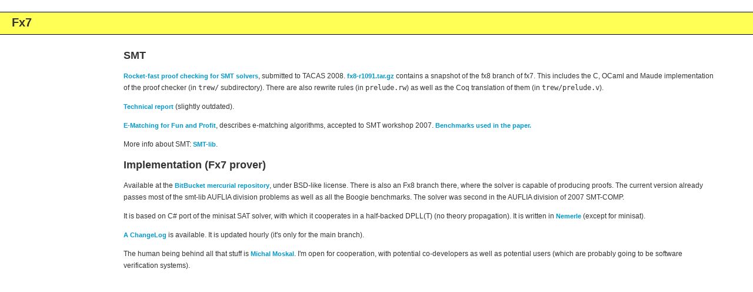

--- FILE ---
content_type: text/html; charset=utf-8
request_url: https://mmoskal.github.io/smt/en.html
body_size: 945
content:
<?xml version="1.0" encoding="utf-8" ?>
<!DOCTYPE html PUBLIC "-//W3C//DTD XHTML 1.0 Strict//EN" "http://www.w3.org/TR/xhtml1/DTD/xhtml1-strict.dtd">
<html xmlns="http://www.w3.org/1999/xhtml">

<head>
<meta http-equiv="content-type" content="text/html; charset=utf-8" />
<title>Fx7</title>
<style type="text/css" media="all">@import "style.css";</style>
</head>

<body>

<div id="Header">Fx7</div>


<div id="Content">

<h2>SMT</h2>

<p>
<a href="rocket.pdf">Rocket-fast proof checking for SMT solvers</a>,
submitted to TACAS 2008. <a href="fx8-r1091.tar.gz">fx8-r1091.tar.gz</a>
contains  a snapshot of the fx8 branch of fx7. This includes the C, OCaml
and Maude implementation of the proof checker (in <tt>trew/</tt> subdirectory).
There are also rewrite rules (in <tt>prelude.rw</tt>) as well as
the Coq translation of them (in <tt>trew/prelude.v</tt>).
</p>

<p>
<a href="smt-tr-1.pdf">Technical report</a> (slightly outdated).
</p>

<p>
<a href="e-matching.pdf">E-Matching for Fun and Profit</a>,
describes e-matching algorithms, accepted to SMT workshop 2007.
<a href="benchmarks/">Benchmarks used in the paper.</a>
</p>

<p>
More info about SMT: <a href="http://combination.cs.uiowa.edu/smtlib/">SMT-lib</a>.
</p>

<h2>Implementation (Fx7 prover)</h2>

<p>
Available at the <a href="https://bitbucket.org/michal.moskal/fx7/">BitBucket mercurial repository</a>, 
under BSD-like license. There is also an Fx8 branch there,
where the solver is capable of producing proofs.
The current version already passes
most of the smt-lib AUFLIA division problems as well as all the Boogie
benchmarks. The solver was second in the AUFLIA division of 2007 SMT-COMP.
</p>
<p>It is based on C# port of the minisat SAT solver, with which it cooperates
in a half-backed DPLL(T) (no theory propagation). It is written in 
<a href="http://nemerle.org/">Nemerle</a> (except for minisat).
</p>

<p><a href="ChangeLog">A ChangeLog</a> is available. It is updated hourly (it's only for the main branch).</p>

<p>The human being behind all that stuff is <a
href="http://nemerle.org/~malekith/">Michal Moskal</a>.  I'm open for
cooperation, with potential co-developers as well as potential users
(which are probably going to be software verification systems).
</p>

</div>

</body>
</html>


--- FILE ---
content_type: text/css; charset=utf-8
request_url: https://mmoskal.github.io/smt/style.css
body_size: 591
content:


body {
	margin:0px;
	padding:0px;
	font-size: 12px;
	line-height: 20px;
	font-family:verdana, arial, helvetica, sans-serif;
	color:#333;
	background-color:white;
	}
h1 {
	margin:0px 0px 15px 0px;
	padding:20px 0px 0px 0px;
	font-size:28px;
	line-height:28px;
	font-weight:900;
	color:#555;
	}
p { }

a {
	color:#09c;
	font-size:11px;
	text-decoration:none;
	font-weight:600;
	font-family:verdana, arial, helvetica, sans-serif;
	}
a:link {color:#09c;}
a:visited {color:#07a;}
a:hover {background-color:#eee;}
#Menu>a:hover {background-color:#ee5;}

#Header {
	margin:20px 0px 0px 0px;
	padding:17px 0px 0px 20px;
	/* For IE5/Win's benefit height = [correct height] + [top padding] + [top and bottom border widths] */
	height:44px; /* 20px + 5px + 17px + 2px = 44px */
	border-style:solid;
	border-color:black;
	border-width:1px 0px; /* top and bottom borders: 1px; left and right borders: 0px */
	line-height:0px;
	background-color:#ff5;

	font-size: 20px;
	font-weight: bold;

/* Here is the ugly brilliant hack that protects IE5/Win from its own stupidity. 
Thanks to Tantek Celik for the hack and to Eric Costello for publicizing it. 
IE5/Win incorrectly parses the "\"}"" value, prematurely closing the style 
declaration. The incorrect IE5/Win value is above, while the correct value is 
below. See http://glish.com/css/hacks.asp for details. */
	voice-family: "\"}\"";
	voice-family:inherit;
	height:14px; /* the correct height */
	}
/* I've heard this called the "be nice to Opera 5" rule. Basically, it feeds correct 
length values to user agents that exhibit the parsing error exploited above yet get 
the CSS box model right and understand the CSS2 parent-child selector. ALWAYS include
a "be nice to Opera 5" rule every time you use the Tantek Celik hack (above). */
body>#Header {height:20px;}

#Content {
	margin:0px 50px 50px 200px;
	padding:10px;
	}

#Photo {
  position: absolute;
  top:100px;
  left:10px;
  padding:0px;
  border:none;
}

#Menu {
	position:absolute;
	top:350px;
	left:10px;
	width:172px;
	padding:10px;
	background-color:#ff5;
	border: solid;
	border-color: #000;
	border-width:2px 0px; /* top and bottom borders: 1px; left and right borders: 0px */
	line-height:17px;
/* Again, the ugly brilliant hack. */
	voice-family: "\"}\"";
	voice-family:inherit;
	width:150px;
	}
/* Again, "be nice to Opera 5". */
body>#Menu {width:150px;}

img { border: none; }

#ukraine {
  border: solid;
  border-width: 2px;
  border-color: black;
  position:absolute;
  right: 10px;
  top: 27px;
}

#hacker {
  position: absolute;
  right: 60px;
} 

